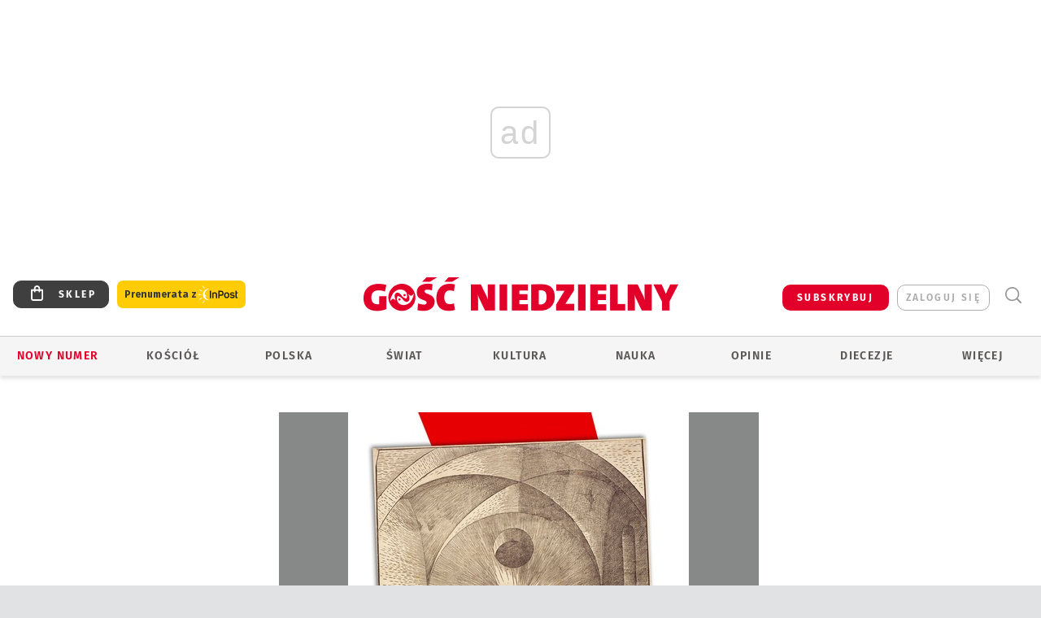

--- FILE ---
content_type: text/html; charset=utf-8
request_url: https://www.google.com/recaptcha/api2/anchor?ar=1&k=6LfKq5UUAAAAAMU4Rd1_l_MKSJAizQb5Mk_8bFA_&co=aHR0cHM6Ly93d3cuZ29zYy5wbDo0NDM.&hl=en&v=PoyoqOPhxBO7pBk68S4YbpHZ&size=invisible&anchor-ms=20000&execute-ms=30000&cb=7mof5gdv7kny
body_size: 48424
content:
<!DOCTYPE HTML><html dir="ltr" lang="en"><head><meta http-equiv="Content-Type" content="text/html; charset=UTF-8">
<meta http-equiv="X-UA-Compatible" content="IE=edge">
<title>reCAPTCHA</title>
<style type="text/css">
/* cyrillic-ext */
@font-face {
  font-family: 'Roboto';
  font-style: normal;
  font-weight: 400;
  font-stretch: 100%;
  src: url(//fonts.gstatic.com/s/roboto/v48/KFO7CnqEu92Fr1ME7kSn66aGLdTylUAMa3GUBHMdazTgWw.woff2) format('woff2');
  unicode-range: U+0460-052F, U+1C80-1C8A, U+20B4, U+2DE0-2DFF, U+A640-A69F, U+FE2E-FE2F;
}
/* cyrillic */
@font-face {
  font-family: 'Roboto';
  font-style: normal;
  font-weight: 400;
  font-stretch: 100%;
  src: url(//fonts.gstatic.com/s/roboto/v48/KFO7CnqEu92Fr1ME7kSn66aGLdTylUAMa3iUBHMdazTgWw.woff2) format('woff2');
  unicode-range: U+0301, U+0400-045F, U+0490-0491, U+04B0-04B1, U+2116;
}
/* greek-ext */
@font-face {
  font-family: 'Roboto';
  font-style: normal;
  font-weight: 400;
  font-stretch: 100%;
  src: url(//fonts.gstatic.com/s/roboto/v48/KFO7CnqEu92Fr1ME7kSn66aGLdTylUAMa3CUBHMdazTgWw.woff2) format('woff2');
  unicode-range: U+1F00-1FFF;
}
/* greek */
@font-face {
  font-family: 'Roboto';
  font-style: normal;
  font-weight: 400;
  font-stretch: 100%;
  src: url(//fonts.gstatic.com/s/roboto/v48/KFO7CnqEu92Fr1ME7kSn66aGLdTylUAMa3-UBHMdazTgWw.woff2) format('woff2');
  unicode-range: U+0370-0377, U+037A-037F, U+0384-038A, U+038C, U+038E-03A1, U+03A3-03FF;
}
/* math */
@font-face {
  font-family: 'Roboto';
  font-style: normal;
  font-weight: 400;
  font-stretch: 100%;
  src: url(//fonts.gstatic.com/s/roboto/v48/KFO7CnqEu92Fr1ME7kSn66aGLdTylUAMawCUBHMdazTgWw.woff2) format('woff2');
  unicode-range: U+0302-0303, U+0305, U+0307-0308, U+0310, U+0312, U+0315, U+031A, U+0326-0327, U+032C, U+032F-0330, U+0332-0333, U+0338, U+033A, U+0346, U+034D, U+0391-03A1, U+03A3-03A9, U+03B1-03C9, U+03D1, U+03D5-03D6, U+03F0-03F1, U+03F4-03F5, U+2016-2017, U+2034-2038, U+203C, U+2040, U+2043, U+2047, U+2050, U+2057, U+205F, U+2070-2071, U+2074-208E, U+2090-209C, U+20D0-20DC, U+20E1, U+20E5-20EF, U+2100-2112, U+2114-2115, U+2117-2121, U+2123-214F, U+2190, U+2192, U+2194-21AE, U+21B0-21E5, U+21F1-21F2, U+21F4-2211, U+2213-2214, U+2216-22FF, U+2308-230B, U+2310, U+2319, U+231C-2321, U+2336-237A, U+237C, U+2395, U+239B-23B7, U+23D0, U+23DC-23E1, U+2474-2475, U+25AF, U+25B3, U+25B7, U+25BD, U+25C1, U+25CA, U+25CC, U+25FB, U+266D-266F, U+27C0-27FF, U+2900-2AFF, U+2B0E-2B11, U+2B30-2B4C, U+2BFE, U+3030, U+FF5B, U+FF5D, U+1D400-1D7FF, U+1EE00-1EEFF;
}
/* symbols */
@font-face {
  font-family: 'Roboto';
  font-style: normal;
  font-weight: 400;
  font-stretch: 100%;
  src: url(//fonts.gstatic.com/s/roboto/v48/KFO7CnqEu92Fr1ME7kSn66aGLdTylUAMaxKUBHMdazTgWw.woff2) format('woff2');
  unicode-range: U+0001-000C, U+000E-001F, U+007F-009F, U+20DD-20E0, U+20E2-20E4, U+2150-218F, U+2190, U+2192, U+2194-2199, U+21AF, U+21E6-21F0, U+21F3, U+2218-2219, U+2299, U+22C4-22C6, U+2300-243F, U+2440-244A, U+2460-24FF, U+25A0-27BF, U+2800-28FF, U+2921-2922, U+2981, U+29BF, U+29EB, U+2B00-2BFF, U+4DC0-4DFF, U+FFF9-FFFB, U+10140-1018E, U+10190-1019C, U+101A0, U+101D0-101FD, U+102E0-102FB, U+10E60-10E7E, U+1D2C0-1D2D3, U+1D2E0-1D37F, U+1F000-1F0FF, U+1F100-1F1AD, U+1F1E6-1F1FF, U+1F30D-1F30F, U+1F315, U+1F31C, U+1F31E, U+1F320-1F32C, U+1F336, U+1F378, U+1F37D, U+1F382, U+1F393-1F39F, U+1F3A7-1F3A8, U+1F3AC-1F3AF, U+1F3C2, U+1F3C4-1F3C6, U+1F3CA-1F3CE, U+1F3D4-1F3E0, U+1F3ED, U+1F3F1-1F3F3, U+1F3F5-1F3F7, U+1F408, U+1F415, U+1F41F, U+1F426, U+1F43F, U+1F441-1F442, U+1F444, U+1F446-1F449, U+1F44C-1F44E, U+1F453, U+1F46A, U+1F47D, U+1F4A3, U+1F4B0, U+1F4B3, U+1F4B9, U+1F4BB, U+1F4BF, U+1F4C8-1F4CB, U+1F4D6, U+1F4DA, U+1F4DF, U+1F4E3-1F4E6, U+1F4EA-1F4ED, U+1F4F7, U+1F4F9-1F4FB, U+1F4FD-1F4FE, U+1F503, U+1F507-1F50B, U+1F50D, U+1F512-1F513, U+1F53E-1F54A, U+1F54F-1F5FA, U+1F610, U+1F650-1F67F, U+1F687, U+1F68D, U+1F691, U+1F694, U+1F698, U+1F6AD, U+1F6B2, U+1F6B9-1F6BA, U+1F6BC, U+1F6C6-1F6CF, U+1F6D3-1F6D7, U+1F6E0-1F6EA, U+1F6F0-1F6F3, U+1F6F7-1F6FC, U+1F700-1F7FF, U+1F800-1F80B, U+1F810-1F847, U+1F850-1F859, U+1F860-1F887, U+1F890-1F8AD, U+1F8B0-1F8BB, U+1F8C0-1F8C1, U+1F900-1F90B, U+1F93B, U+1F946, U+1F984, U+1F996, U+1F9E9, U+1FA00-1FA6F, U+1FA70-1FA7C, U+1FA80-1FA89, U+1FA8F-1FAC6, U+1FACE-1FADC, U+1FADF-1FAE9, U+1FAF0-1FAF8, U+1FB00-1FBFF;
}
/* vietnamese */
@font-face {
  font-family: 'Roboto';
  font-style: normal;
  font-weight: 400;
  font-stretch: 100%;
  src: url(//fonts.gstatic.com/s/roboto/v48/KFO7CnqEu92Fr1ME7kSn66aGLdTylUAMa3OUBHMdazTgWw.woff2) format('woff2');
  unicode-range: U+0102-0103, U+0110-0111, U+0128-0129, U+0168-0169, U+01A0-01A1, U+01AF-01B0, U+0300-0301, U+0303-0304, U+0308-0309, U+0323, U+0329, U+1EA0-1EF9, U+20AB;
}
/* latin-ext */
@font-face {
  font-family: 'Roboto';
  font-style: normal;
  font-weight: 400;
  font-stretch: 100%;
  src: url(//fonts.gstatic.com/s/roboto/v48/KFO7CnqEu92Fr1ME7kSn66aGLdTylUAMa3KUBHMdazTgWw.woff2) format('woff2');
  unicode-range: U+0100-02BA, U+02BD-02C5, U+02C7-02CC, U+02CE-02D7, U+02DD-02FF, U+0304, U+0308, U+0329, U+1D00-1DBF, U+1E00-1E9F, U+1EF2-1EFF, U+2020, U+20A0-20AB, U+20AD-20C0, U+2113, U+2C60-2C7F, U+A720-A7FF;
}
/* latin */
@font-face {
  font-family: 'Roboto';
  font-style: normal;
  font-weight: 400;
  font-stretch: 100%;
  src: url(//fonts.gstatic.com/s/roboto/v48/KFO7CnqEu92Fr1ME7kSn66aGLdTylUAMa3yUBHMdazQ.woff2) format('woff2');
  unicode-range: U+0000-00FF, U+0131, U+0152-0153, U+02BB-02BC, U+02C6, U+02DA, U+02DC, U+0304, U+0308, U+0329, U+2000-206F, U+20AC, U+2122, U+2191, U+2193, U+2212, U+2215, U+FEFF, U+FFFD;
}
/* cyrillic-ext */
@font-face {
  font-family: 'Roboto';
  font-style: normal;
  font-weight: 500;
  font-stretch: 100%;
  src: url(//fonts.gstatic.com/s/roboto/v48/KFO7CnqEu92Fr1ME7kSn66aGLdTylUAMa3GUBHMdazTgWw.woff2) format('woff2');
  unicode-range: U+0460-052F, U+1C80-1C8A, U+20B4, U+2DE0-2DFF, U+A640-A69F, U+FE2E-FE2F;
}
/* cyrillic */
@font-face {
  font-family: 'Roboto';
  font-style: normal;
  font-weight: 500;
  font-stretch: 100%;
  src: url(//fonts.gstatic.com/s/roboto/v48/KFO7CnqEu92Fr1ME7kSn66aGLdTylUAMa3iUBHMdazTgWw.woff2) format('woff2');
  unicode-range: U+0301, U+0400-045F, U+0490-0491, U+04B0-04B1, U+2116;
}
/* greek-ext */
@font-face {
  font-family: 'Roboto';
  font-style: normal;
  font-weight: 500;
  font-stretch: 100%;
  src: url(//fonts.gstatic.com/s/roboto/v48/KFO7CnqEu92Fr1ME7kSn66aGLdTylUAMa3CUBHMdazTgWw.woff2) format('woff2');
  unicode-range: U+1F00-1FFF;
}
/* greek */
@font-face {
  font-family: 'Roboto';
  font-style: normal;
  font-weight: 500;
  font-stretch: 100%;
  src: url(//fonts.gstatic.com/s/roboto/v48/KFO7CnqEu92Fr1ME7kSn66aGLdTylUAMa3-UBHMdazTgWw.woff2) format('woff2');
  unicode-range: U+0370-0377, U+037A-037F, U+0384-038A, U+038C, U+038E-03A1, U+03A3-03FF;
}
/* math */
@font-face {
  font-family: 'Roboto';
  font-style: normal;
  font-weight: 500;
  font-stretch: 100%;
  src: url(//fonts.gstatic.com/s/roboto/v48/KFO7CnqEu92Fr1ME7kSn66aGLdTylUAMawCUBHMdazTgWw.woff2) format('woff2');
  unicode-range: U+0302-0303, U+0305, U+0307-0308, U+0310, U+0312, U+0315, U+031A, U+0326-0327, U+032C, U+032F-0330, U+0332-0333, U+0338, U+033A, U+0346, U+034D, U+0391-03A1, U+03A3-03A9, U+03B1-03C9, U+03D1, U+03D5-03D6, U+03F0-03F1, U+03F4-03F5, U+2016-2017, U+2034-2038, U+203C, U+2040, U+2043, U+2047, U+2050, U+2057, U+205F, U+2070-2071, U+2074-208E, U+2090-209C, U+20D0-20DC, U+20E1, U+20E5-20EF, U+2100-2112, U+2114-2115, U+2117-2121, U+2123-214F, U+2190, U+2192, U+2194-21AE, U+21B0-21E5, U+21F1-21F2, U+21F4-2211, U+2213-2214, U+2216-22FF, U+2308-230B, U+2310, U+2319, U+231C-2321, U+2336-237A, U+237C, U+2395, U+239B-23B7, U+23D0, U+23DC-23E1, U+2474-2475, U+25AF, U+25B3, U+25B7, U+25BD, U+25C1, U+25CA, U+25CC, U+25FB, U+266D-266F, U+27C0-27FF, U+2900-2AFF, U+2B0E-2B11, U+2B30-2B4C, U+2BFE, U+3030, U+FF5B, U+FF5D, U+1D400-1D7FF, U+1EE00-1EEFF;
}
/* symbols */
@font-face {
  font-family: 'Roboto';
  font-style: normal;
  font-weight: 500;
  font-stretch: 100%;
  src: url(//fonts.gstatic.com/s/roboto/v48/KFO7CnqEu92Fr1ME7kSn66aGLdTylUAMaxKUBHMdazTgWw.woff2) format('woff2');
  unicode-range: U+0001-000C, U+000E-001F, U+007F-009F, U+20DD-20E0, U+20E2-20E4, U+2150-218F, U+2190, U+2192, U+2194-2199, U+21AF, U+21E6-21F0, U+21F3, U+2218-2219, U+2299, U+22C4-22C6, U+2300-243F, U+2440-244A, U+2460-24FF, U+25A0-27BF, U+2800-28FF, U+2921-2922, U+2981, U+29BF, U+29EB, U+2B00-2BFF, U+4DC0-4DFF, U+FFF9-FFFB, U+10140-1018E, U+10190-1019C, U+101A0, U+101D0-101FD, U+102E0-102FB, U+10E60-10E7E, U+1D2C0-1D2D3, U+1D2E0-1D37F, U+1F000-1F0FF, U+1F100-1F1AD, U+1F1E6-1F1FF, U+1F30D-1F30F, U+1F315, U+1F31C, U+1F31E, U+1F320-1F32C, U+1F336, U+1F378, U+1F37D, U+1F382, U+1F393-1F39F, U+1F3A7-1F3A8, U+1F3AC-1F3AF, U+1F3C2, U+1F3C4-1F3C6, U+1F3CA-1F3CE, U+1F3D4-1F3E0, U+1F3ED, U+1F3F1-1F3F3, U+1F3F5-1F3F7, U+1F408, U+1F415, U+1F41F, U+1F426, U+1F43F, U+1F441-1F442, U+1F444, U+1F446-1F449, U+1F44C-1F44E, U+1F453, U+1F46A, U+1F47D, U+1F4A3, U+1F4B0, U+1F4B3, U+1F4B9, U+1F4BB, U+1F4BF, U+1F4C8-1F4CB, U+1F4D6, U+1F4DA, U+1F4DF, U+1F4E3-1F4E6, U+1F4EA-1F4ED, U+1F4F7, U+1F4F9-1F4FB, U+1F4FD-1F4FE, U+1F503, U+1F507-1F50B, U+1F50D, U+1F512-1F513, U+1F53E-1F54A, U+1F54F-1F5FA, U+1F610, U+1F650-1F67F, U+1F687, U+1F68D, U+1F691, U+1F694, U+1F698, U+1F6AD, U+1F6B2, U+1F6B9-1F6BA, U+1F6BC, U+1F6C6-1F6CF, U+1F6D3-1F6D7, U+1F6E0-1F6EA, U+1F6F0-1F6F3, U+1F6F7-1F6FC, U+1F700-1F7FF, U+1F800-1F80B, U+1F810-1F847, U+1F850-1F859, U+1F860-1F887, U+1F890-1F8AD, U+1F8B0-1F8BB, U+1F8C0-1F8C1, U+1F900-1F90B, U+1F93B, U+1F946, U+1F984, U+1F996, U+1F9E9, U+1FA00-1FA6F, U+1FA70-1FA7C, U+1FA80-1FA89, U+1FA8F-1FAC6, U+1FACE-1FADC, U+1FADF-1FAE9, U+1FAF0-1FAF8, U+1FB00-1FBFF;
}
/* vietnamese */
@font-face {
  font-family: 'Roboto';
  font-style: normal;
  font-weight: 500;
  font-stretch: 100%;
  src: url(//fonts.gstatic.com/s/roboto/v48/KFO7CnqEu92Fr1ME7kSn66aGLdTylUAMa3OUBHMdazTgWw.woff2) format('woff2');
  unicode-range: U+0102-0103, U+0110-0111, U+0128-0129, U+0168-0169, U+01A0-01A1, U+01AF-01B0, U+0300-0301, U+0303-0304, U+0308-0309, U+0323, U+0329, U+1EA0-1EF9, U+20AB;
}
/* latin-ext */
@font-face {
  font-family: 'Roboto';
  font-style: normal;
  font-weight: 500;
  font-stretch: 100%;
  src: url(//fonts.gstatic.com/s/roboto/v48/KFO7CnqEu92Fr1ME7kSn66aGLdTylUAMa3KUBHMdazTgWw.woff2) format('woff2');
  unicode-range: U+0100-02BA, U+02BD-02C5, U+02C7-02CC, U+02CE-02D7, U+02DD-02FF, U+0304, U+0308, U+0329, U+1D00-1DBF, U+1E00-1E9F, U+1EF2-1EFF, U+2020, U+20A0-20AB, U+20AD-20C0, U+2113, U+2C60-2C7F, U+A720-A7FF;
}
/* latin */
@font-face {
  font-family: 'Roboto';
  font-style: normal;
  font-weight: 500;
  font-stretch: 100%;
  src: url(//fonts.gstatic.com/s/roboto/v48/KFO7CnqEu92Fr1ME7kSn66aGLdTylUAMa3yUBHMdazQ.woff2) format('woff2');
  unicode-range: U+0000-00FF, U+0131, U+0152-0153, U+02BB-02BC, U+02C6, U+02DA, U+02DC, U+0304, U+0308, U+0329, U+2000-206F, U+20AC, U+2122, U+2191, U+2193, U+2212, U+2215, U+FEFF, U+FFFD;
}
/* cyrillic-ext */
@font-face {
  font-family: 'Roboto';
  font-style: normal;
  font-weight: 900;
  font-stretch: 100%;
  src: url(//fonts.gstatic.com/s/roboto/v48/KFO7CnqEu92Fr1ME7kSn66aGLdTylUAMa3GUBHMdazTgWw.woff2) format('woff2');
  unicode-range: U+0460-052F, U+1C80-1C8A, U+20B4, U+2DE0-2DFF, U+A640-A69F, U+FE2E-FE2F;
}
/* cyrillic */
@font-face {
  font-family: 'Roboto';
  font-style: normal;
  font-weight: 900;
  font-stretch: 100%;
  src: url(//fonts.gstatic.com/s/roboto/v48/KFO7CnqEu92Fr1ME7kSn66aGLdTylUAMa3iUBHMdazTgWw.woff2) format('woff2');
  unicode-range: U+0301, U+0400-045F, U+0490-0491, U+04B0-04B1, U+2116;
}
/* greek-ext */
@font-face {
  font-family: 'Roboto';
  font-style: normal;
  font-weight: 900;
  font-stretch: 100%;
  src: url(//fonts.gstatic.com/s/roboto/v48/KFO7CnqEu92Fr1ME7kSn66aGLdTylUAMa3CUBHMdazTgWw.woff2) format('woff2');
  unicode-range: U+1F00-1FFF;
}
/* greek */
@font-face {
  font-family: 'Roboto';
  font-style: normal;
  font-weight: 900;
  font-stretch: 100%;
  src: url(//fonts.gstatic.com/s/roboto/v48/KFO7CnqEu92Fr1ME7kSn66aGLdTylUAMa3-UBHMdazTgWw.woff2) format('woff2');
  unicode-range: U+0370-0377, U+037A-037F, U+0384-038A, U+038C, U+038E-03A1, U+03A3-03FF;
}
/* math */
@font-face {
  font-family: 'Roboto';
  font-style: normal;
  font-weight: 900;
  font-stretch: 100%;
  src: url(//fonts.gstatic.com/s/roboto/v48/KFO7CnqEu92Fr1ME7kSn66aGLdTylUAMawCUBHMdazTgWw.woff2) format('woff2');
  unicode-range: U+0302-0303, U+0305, U+0307-0308, U+0310, U+0312, U+0315, U+031A, U+0326-0327, U+032C, U+032F-0330, U+0332-0333, U+0338, U+033A, U+0346, U+034D, U+0391-03A1, U+03A3-03A9, U+03B1-03C9, U+03D1, U+03D5-03D6, U+03F0-03F1, U+03F4-03F5, U+2016-2017, U+2034-2038, U+203C, U+2040, U+2043, U+2047, U+2050, U+2057, U+205F, U+2070-2071, U+2074-208E, U+2090-209C, U+20D0-20DC, U+20E1, U+20E5-20EF, U+2100-2112, U+2114-2115, U+2117-2121, U+2123-214F, U+2190, U+2192, U+2194-21AE, U+21B0-21E5, U+21F1-21F2, U+21F4-2211, U+2213-2214, U+2216-22FF, U+2308-230B, U+2310, U+2319, U+231C-2321, U+2336-237A, U+237C, U+2395, U+239B-23B7, U+23D0, U+23DC-23E1, U+2474-2475, U+25AF, U+25B3, U+25B7, U+25BD, U+25C1, U+25CA, U+25CC, U+25FB, U+266D-266F, U+27C0-27FF, U+2900-2AFF, U+2B0E-2B11, U+2B30-2B4C, U+2BFE, U+3030, U+FF5B, U+FF5D, U+1D400-1D7FF, U+1EE00-1EEFF;
}
/* symbols */
@font-face {
  font-family: 'Roboto';
  font-style: normal;
  font-weight: 900;
  font-stretch: 100%;
  src: url(//fonts.gstatic.com/s/roboto/v48/KFO7CnqEu92Fr1ME7kSn66aGLdTylUAMaxKUBHMdazTgWw.woff2) format('woff2');
  unicode-range: U+0001-000C, U+000E-001F, U+007F-009F, U+20DD-20E0, U+20E2-20E4, U+2150-218F, U+2190, U+2192, U+2194-2199, U+21AF, U+21E6-21F0, U+21F3, U+2218-2219, U+2299, U+22C4-22C6, U+2300-243F, U+2440-244A, U+2460-24FF, U+25A0-27BF, U+2800-28FF, U+2921-2922, U+2981, U+29BF, U+29EB, U+2B00-2BFF, U+4DC0-4DFF, U+FFF9-FFFB, U+10140-1018E, U+10190-1019C, U+101A0, U+101D0-101FD, U+102E0-102FB, U+10E60-10E7E, U+1D2C0-1D2D3, U+1D2E0-1D37F, U+1F000-1F0FF, U+1F100-1F1AD, U+1F1E6-1F1FF, U+1F30D-1F30F, U+1F315, U+1F31C, U+1F31E, U+1F320-1F32C, U+1F336, U+1F378, U+1F37D, U+1F382, U+1F393-1F39F, U+1F3A7-1F3A8, U+1F3AC-1F3AF, U+1F3C2, U+1F3C4-1F3C6, U+1F3CA-1F3CE, U+1F3D4-1F3E0, U+1F3ED, U+1F3F1-1F3F3, U+1F3F5-1F3F7, U+1F408, U+1F415, U+1F41F, U+1F426, U+1F43F, U+1F441-1F442, U+1F444, U+1F446-1F449, U+1F44C-1F44E, U+1F453, U+1F46A, U+1F47D, U+1F4A3, U+1F4B0, U+1F4B3, U+1F4B9, U+1F4BB, U+1F4BF, U+1F4C8-1F4CB, U+1F4D6, U+1F4DA, U+1F4DF, U+1F4E3-1F4E6, U+1F4EA-1F4ED, U+1F4F7, U+1F4F9-1F4FB, U+1F4FD-1F4FE, U+1F503, U+1F507-1F50B, U+1F50D, U+1F512-1F513, U+1F53E-1F54A, U+1F54F-1F5FA, U+1F610, U+1F650-1F67F, U+1F687, U+1F68D, U+1F691, U+1F694, U+1F698, U+1F6AD, U+1F6B2, U+1F6B9-1F6BA, U+1F6BC, U+1F6C6-1F6CF, U+1F6D3-1F6D7, U+1F6E0-1F6EA, U+1F6F0-1F6F3, U+1F6F7-1F6FC, U+1F700-1F7FF, U+1F800-1F80B, U+1F810-1F847, U+1F850-1F859, U+1F860-1F887, U+1F890-1F8AD, U+1F8B0-1F8BB, U+1F8C0-1F8C1, U+1F900-1F90B, U+1F93B, U+1F946, U+1F984, U+1F996, U+1F9E9, U+1FA00-1FA6F, U+1FA70-1FA7C, U+1FA80-1FA89, U+1FA8F-1FAC6, U+1FACE-1FADC, U+1FADF-1FAE9, U+1FAF0-1FAF8, U+1FB00-1FBFF;
}
/* vietnamese */
@font-face {
  font-family: 'Roboto';
  font-style: normal;
  font-weight: 900;
  font-stretch: 100%;
  src: url(//fonts.gstatic.com/s/roboto/v48/KFO7CnqEu92Fr1ME7kSn66aGLdTylUAMa3OUBHMdazTgWw.woff2) format('woff2');
  unicode-range: U+0102-0103, U+0110-0111, U+0128-0129, U+0168-0169, U+01A0-01A1, U+01AF-01B0, U+0300-0301, U+0303-0304, U+0308-0309, U+0323, U+0329, U+1EA0-1EF9, U+20AB;
}
/* latin-ext */
@font-face {
  font-family: 'Roboto';
  font-style: normal;
  font-weight: 900;
  font-stretch: 100%;
  src: url(//fonts.gstatic.com/s/roboto/v48/KFO7CnqEu92Fr1ME7kSn66aGLdTylUAMa3KUBHMdazTgWw.woff2) format('woff2');
  unicode-range: U+0100-02BA, U+02BD-02C5, U+02C7-02CC, U+02CE-02D7, U+02DD-02FF, U+0304, U+0308, U+0329, U+1D00-1DBF, U+1E00-1E9F, U+1EF2-1EFF, U+2020, U+20A0-20AB, U+20AD-20C0, U+2113, U+2C60-2C7F, U+A720-A7FF;
}
/* latin */
@font-face {
  font-family: 'Roboto';
  font-style: normal;
  font-weight: 900;
  font-stretch: 100%;
  src: url(//fonts.gstatic.com/s/roboto/v48/KFO7CnqEu92Fr1ME7kSn66aGLdTylUAMa3yUBHMdazQ.woff2) format('woff2');
  unicode-range: U+0000-00FF, U+0131, U+0152-0153, U+02BB-02BC, U+02C6, U+02DA, U+02DC, U+0304, U+0308, U+0329, U+2000-206F, U+20AC, U+2122, U+2191, U+2193, U+2212, U+2215, U+FEFF, U+FFFD;
}

</style>
<link rel="stylesheet" type="text/css" href="https://www.gstatic.com/recaptcha/releases/PoyoqOPhxBO7pBk68S4YbpHZ/styles__ltr.css">
<script nonce="Z5uNOYXIp7cMecaW0IcH6Q" type="text/javascript">window['__recaptcha_api'] = 'https://www.google.com/recaptcha/api2/';</script>
<script type="text/javascript" src="https://www.gstatic.com/recaptcha/releases/PoyoqOPhxBO7pBk68S4YbpHZ/recaptcha__en.js" nonce="Z5uNOYXIp7cMecaW0IcH6Q">
      
    </script></head>
<body><div id="rc-anchor-alert" class="rc-anchor-alert"></div>
<input type="hidden" id="recaptcha-token" value="[base64]">
<script type="text/javascript" nonce="Z5uNOYXIp7cMecaW0IcH6Q">
      recaptcha.anchor.Main.init("[\x22ainput\x22,[\x22bgdata\x22,\x22\x22,\[base64]/[base64]/UltIKytdPWE6KGE8MjA0OD9SW0grK109YT4+NnwxOTI6KChhJjY0NTEyKT09NTUyOTYmJnErMTxoLmxlbmd0aCYmKGguY2hhckNvZGVBdChxKzEpJjY0NTEyKT09NTYzMjA/[base64]/MjU1OlI/[base64]/[base64]/[base64]/[base64]/[base64]/[base64]/[base64]/[base64]/[base64]/[base64]\x22,\[base64]\x22,\x22KMOxPUDDiyFSw4NcwrzDusKPU1rCnHByIMOBwqDDvMOLXcO+w5rCpknDoy8vT8KEXgttU8Ktc8Kkwp4hw4EzwpPCrcKNw6LClH0iw5zCklpLVMOowpU4E8KsGHozTsOCw7TDl8Okw5zCuWLCkMKNwofDp1DDrVPDsBHDs8KOPEXDhQjCjwHDlzd/wr18wo92wrDDqBcHwqjCm0FPw7vDiy7Ck0fCpCDDpMKSw441w7jDosKxBAzCrlHDnwdKL0LDuMORwojCrsOgF8Kkw6cnwpbDvS43w5HChHlDbMKCw63CmMKqIsKawoI+wqbDqsO/SMK+wrPCvD/CvMO7IXZ9MRV9w6PCqwXCgsKQwpRow43CgsKxwqPCt8K7w6E1KisEwowGwp5zGAoyUcKyI1vCnQlZbsOdwrgZw6ZvwpvCtzzCisKiMHjDtcKTwrBCw480DsOMwo3CoXZ+IcKMwqJJbGfCpAVmw5/DtwzDtMKbCcKGMMKaF8OPw5Iiwo3Ci8O+OMOewrbCiMOXWlgdwoYowoXDl8OBRcO8wqV5wpXDpsKewqUsfXXCjMKEW8OYCsO+YElDw7VFZW01wrzDo8K7wqhqfMK4DMOfEMK1wrDDh2TCiTJ1w6bDqsO8w5vDsTvCjmUpw5UmYEzCtyN/RsOdw5hsw5/Dh8KeWRgCCMOHC8OywprDusKuw5fCocOQEz7DkMO8fsKXw6TDlwLCuMKhImBKwo83wojDucKsw5EvE8K8YUfDlMK1w7vCuUXDjMOAZ8ORwqB4KQUiPABoOzFZwqbDmMK5T0pmw5nDiy4Owr9+VsKhw4nCgMKew4XCjXwCcgY1aj9qPHRYw5HDtj4ENMKbw4EFw4/DnglwaMO+F8KbeMKbwrHCgMOkY39UXy3Dh2kYDMONC0LClz4XwonDk8OFRMKGw73DsWXCtcK3wrdCwqdxVcKCw4PDk8Obw6Bqw7rDo8KRwp7DtxfCtAPCj3HCj8Kpw5bDiRfCusONwpvDnsKkNFoWw5t4w6BPVsOkdwLDt8KKZCXDl8OpN2DCvTLDuMK/[base64]/ChMKgwq0cWcOcKsKbwqUJNMKbYMO2wq3DuSMGwoEQQhbChMKlT8OsP8OcwoZYw7nCg8OVFThrUcKjB8KeUMKfKiNUEMKRw4TCqSvDhMOawqVzKcK3EF83esOXw4/[base64]/[base64]/wqheHMKTXVDCkcOEw5zDqz5XDMOVw7hSwp7Ctzkzw5DDucKLw4HDmcOtw605w4bCgMOAwocxIjd0H1AIbw7CtiRHA04DfjU9wrkyw4dkLsOHw5kqPT7DpMOYOsKwwrQ+w5AOw7/CuMKwZDRoNWbDjUciwpPCjgQ5w63ChsOiYMOudwPCrcOfPgDDvmYydxzDiMKcwqsqZcO1wqYEw6JswpJ0w4LDpsKUX8OXwrMOw68qQ8OYH8KMw7/DgMKUD2Zfw5XCh3QiQUx6RsK/byZswrjDo17ClAJgTcOQX8KzdB3CtUvDjMOFw6fDk8O7w6wOOkLCsjdkwoUgeBQTCsKAShlLWXjCughKSWdZSFNDVmQVGS/[base64]/DgMK1w7/CtsK3OX7CpcOvwrXCs0fDswHDkCswdRvDqMOlwqIkXcKZw5JWF8ONbMOxw4ESZlbCrTLCv1DDj0nDtcOVKRjDtDwDw4nDmCrCjcOfL2Bjw73CmMOdw44Mw4NWJlhbcxdxAcKNw48cw7ELw5rDpXJaw64Bw6ZCw5wpwo/[base64]/[base64]/DucKnJ0lZasOdw7fCm1HCu8KBw5HClgnCjRQow7vDs8K4Z8Kqw7TChcKgw5fCsRjDlkgWYsOESGHDlXnDukceQsKzNDUPw5d2EHF/e8OAwq3CmcKLccOww7vCpVxewowOwqPChjvDmMOowq9ywoHDiTjDrT7Ci15cK8K9A0TCvlPDtC3Cu8OkwrgWw6LCmsKVEAjDhgBow7FpfsKdTmjDpjgnR3LDsMKWRBZ8woprw58mw7ZSwrtQbMO1EsKdw4ZAwqh7C8OyecOlwqdIw7fCpl4Ew55Qwp3Dg8Olw4/[base64]/ZHbCi8K0AzIWw448GmXCvsOBw7RrccKSwrPDiGMUwpNow6HCg0zDsT5kw4PDmwYCK25UK2FAX8K1wq4swp4fdsOwwqACw5hEWi3Cj8Khw5Zpw41+AcObw4nDgzAhwqTDunHDrgNTfkMWw6ESaMO/AsKew7kOw7Ytd8K+w6nCtzLCqxvCksOfwprCk8OmbgTDozDCiztwwqAGw5cePBJ0w7PDvMKtPSxTZMOewrdoaU57wpxvEGrCrHZtB8O/wrM+wpNjC8Oaa8KtaBUcw5bCvToKECcLAcOMw4FHLMKIw7TDoAI8wp/CsMKsw5hvw6tyworCu8K7wp7ClsOdPUTDgMK8w5dqwrxpwqhQwokAUMKZL8OCw7ARwos+IBnDhE/CosK+VcOYMUwNwohIPcKafDHCjAohfsOeNsKtUMKvYcOPw4LDr8OOw5/Cj8KmEsO+cMOEwpDCrlo4wr3DuDnDtsKFdErCgXEeOMO4BMO3wofCuBs1Z8K1MMOiwppQesOtXgMxdz/CiBglwrPDj8KEw4pOwqoRY1pLVgXCixPDocOgwrR7aHZtw6vDrR/Dj3Z4RzMUbcOJwptgHTFXW8Oiw4PDtMKEcMKiw7knLgEaJ8OLw5cTIsKEw7DDjMOyBsOKLzZdwq/DiGnDkcOTIiHCp8OUdmwzw4rDk2XDrhjDjiAfwpVSw50dw7dnw6fCvF/ClnDDlx4DwqZjw65awpLDhsOOwr/CtcOGMm/DmcOxQQwhw696wplnwq5Zw40SZE15wpLCkcOPw4/[base64]/[base64]/DhgZLGUMAL8KtwrPDtsKcSFnDuMKhM8O/SsOawpzDoUt0TRgDwqLDo8KHw5Jxw5DDlBPCqAjDpwUEwp/CtmDDugXChkZaw6YVIihZwq7Dnz7CmsOsw4fCszHDiMOPLMK2HcK8w6g/[base64]/DtwLDp25SLyh4w5rDksOVOR4twoTDp8KmwpPCjsOsGhnCvcKzV2XCixTDgAHDn8K9w5fCsCZnwpI+Uh1QGsKZOnPDjlo/fW3DgsKNw5HDvcKyYjDDr8OZw492HsKnw7zDt8OKw7rCtsKRWsKnwpkQw4M8wrrDkMKKwpnDosKxwoPDs8KLwrPCtVlkSz7Dn8OSYMKPPkt1wqIgwrjCkMKtw4fClDTClMK6w57Dkg1RdlUHNQjCjE/CnsO4wodMwq0CAcK5wpjCncO4w6sew7kOw4QZw7FYwqJtVsONXcK1UMOJF8KYwoQXOMOwDcOdwp3Cl3HDj8OPEC3CnMO+w7U6wo0kYBRZFzXCm3xvw5jDusO8QW5ywqvCoHHCrRI9aMOWRB5tPwhaLcO3fXdkZ8OQF8OTRh/Cn8OTaUzDmcKxwpNYVkvCvcO+wpfDn1TDiVrDt3B2w5PCuMKrCsOqVcK5Y23Dq8ORRsOjwqHCgxjCiQBCw7jCksK+w57Di0/Cg1rDqMOaT8OBAhNeasKhwpDDlcODwpAzw4vCvMKhcMOkwq12wqhCLBLDscK6wosMVXYwwq96HEXCrTjCgVrCkikMwqcjC8KlwrDDnx9Gwr02JEbDsyjCt8KeH0NTwq4OVsKBwr0tHsKxw7UNBXnDrk/DvjxewqrDusKMw7ksw5VdcAfDlMOzw5vDtVwMwovCuBnDs8OWe3dCw5VZLMOuw5dgDMOxWMK2VMKDwo7CvsKBwpUsJ8Kow58gFQfCv3kUAlnDlCtkPMKJMcOsGBNow45dwrDCs8OZf8Knwo/[base64]/wogww5/DpWDDocO7QMKmAcOtSQfDlcKDwoJ/OjDDpUhsw6Fww6zDhSwHw4JhHENuVB7CjxAVWMKvEMK9wrV/ScOZw5fCpsOqwrwaLA7CicKyw5rDqsK3QcKGAyVIC0Anwocsw78Xw4Vyw6zCvxHCvsK7w6Atw7xUG8OUKSHCrTlewpbCv8O4wrvCowXCsXUceMKdRMKiBcK5b8KQPk3DhCtSPh0cUErDthd0wqLCkMK7Q8Kcw7gsWcOAbMKJPMKCTQlPUgpKNi/CsU0MwqNxw67DpV1SU8O8w5DDncOtIsKswpZtOlcFGcOvwpTChjbDgTfClsOGPVQLwooZwoB1XcOpb3TCqsOVw7DCkQfCkmhcw5PDsGnDhXnCnzZpwp/DisO/[base64]/[base64]/K8KwVMKKQmpNw6Fhw6tOw4cZExsEZ1bCkCvClcOJIS0Ew7HCosOgwqjCkS1Uw4kswr/DrwrDmmIAwpzCksOuCcOhZcKgw5pxV8K4wpASwrXCo8KpaAE8esOtNcKdw4PDk2UFw5Uxw6vCiG7DnXJOVcKrw54CwoE1XGXDhsOhdmbDlmVeSMKpEGDDiFfCmVvDtSBiNMOfKMKGw5PDksKqw43DrMKAaMKZw6PCsEnDi2vDpxN6wpRLw6VPwrRWCMKkw4/DmsOPIsK7wovCoXPDlcKkf8KYwrXCusO+woPCpsKgwrQNwrAbw559Xw/CkhTChi4FTcKoQcKGYsO/w6zDmxlpw5VXeUvCnBsPwpU/DgHDo8KFwqvDj8KlwrjDsyV4w6HCscOvB8KQw5BGw4k2NsKgw5B6OcKowqLDrFrCjMOKw6DCnBY/IcKQwpttMDbDncKjH0LDgsOVEVtqQQXDi1XCqkRBw5I+XcKgecO6w7/Ck8KMAXbDusOBw5DDsMK8w4Muw4labMKmwovCm8Kaw5/DvUvCvMKjIgN1bEXDu8OiwqAAHycKwoXDlUR8X8KswrA1esKHH0LCrx/CmUTDlmQ+MhrDncODwoVKB8OcEx3CocKkFVJQwo3DiMKFwq7DhUHDoH5Ow50GeMKkIMOqCREowq3ClQbDvsO3IG7Dkk4Xw7bDpMKCwohVPcOqLkbCjMKCRnTCtmZrXcOoNcKiwpfCncK/OcKFPMOlHXslwqDCuMOJwpbDv8KtfBbDjsOiwo9XN8Krw6vDjcKzw5tRDFHCjcKTBAUHVhHDjMOHwo3CuMKMfxU0fsOARsO7wqcyw54sVFPCsMO1wqMvwoDDi2zDtHrDuMKuTcK2UgI+GcO+wrl6wq/[base64]/Cn0ckw7caQ8O9enPCnQDCqi7CvHxvKsKLHMKGWcOQIsOqS8Oew4YMOEVTOj7ChcONZi7DpcKFw5jDozPDmcOnw6BNQQLCsWXCp3Ajwqo0WMKie8OYwodjaWAXZsOmwplQf8K7T0XCnD/DggcONx0GYsKCwot2V8Kzwpt5w6hgwr/CpQ5SwohOBQTCkMKyLcKNPDHCoiJDIBXDhjLCvMK/DMOtOmUMZXrDk8OdwqHDlzjCoWE5wovCrQHCrcOOw5jDn8KHS8Ovw7zDuMO5SiYHYsK1wpjCpB5Xw4/[base64]/ChsKQw7/[base64]/CosKfCcOvUcKGPGTCrcK3Q8OFcFtHw4FNwr7DjsOResOiYsOCwoLCghjChFAmw5XDnRbDrChkwpLChVQPw7hNTWAcw4saw6VXM1rDmg3CiMKGw6LCp0fClcKqLcOzC0JpN8K9PsOZwqDCsUfChcO0GsO4NHjCs8KZwoXDiMKZPw/[base64]/CnsKAenMyw5vDk8KOw5LDlcOlwofDtE/DrhjClXnDnEDDncKcYWjCnVUzN8Kyw5Bsw63CmVrDjsOHOWPDmHDDqcOvUsOeO8KdwojDi1o8w6MVwpAaEMKkwr99wovDlXrDrcKOF2/ClgcJZsOICWnDgg0OIUBGdsK8wrDCrsOUw5p/MHvCpcKoTjQUw7MfGEnDgX7CksKwQcK5SsOeQsK5w7zCpATDrkjCl8Klw418w7xqEcKGwqDCjiHDjFvDuVbCuBXDsjHCkmbCgSEJfnfDvycLQDxmG8O3TA7DncOwwpnDrMKDwp5Pw4ILw4/DskPCpFNodsKrHAwsWCrCpMOYATrDjMOWwrnDoh9VD0TCksOzwptjdMOBwrw8wqYKCsOkajALC8Oaw7lFSWR+wpUeaMOFwocBwqFeA8OdRhTDt8OHw4U5w6PCtMOSGMKLwqtXT8KJekXDpVzCq0TDlEh8wpEOBwcNMA/DvF8ba8Oow4Nawp7Cg8KBwr3CiXVGD8O3GcOJYVREF8OVw7w+woDCuRJrwqA7wo5EwoDClkNWOyVHHcKVw4LDpjrCpsK/wqnCgyHDtEXDr20nwpvCnRNgwrvDhBsGdMOyAmsTN8KvXcKBCjrDt8KQEMOVwqfDtcK6Jh1Jw7UPdRRzw7low6vCrsOQw4HDrjPDpMK6w4d9YcO5HG7CrMOHLXlSwp7Cs3vCvMOzA8KYR31cIiTDtMOtw47DnWbClQ/Du8Omwp45BsOtwrLCuhTCjwsLw4NJEMKdwqHCm8Klw5bCoMO5OA3DocOKNj/[base64]/Qh7DhsOUYcK9wqjDjcKNL8KadcONM2TDssKzw5PCrCZ0wpDDhcKYGcOgwoobKMO1w5vCug1WHwIVwrITcn/DvXdvw6HDisKMwrIww4HDuMOswpPCusKyEGzClkPCgAPDmcKIw5FuTMOLe8KLwqlXPTHCokPDkmYqwpBgADTCtcKgw5vDkzIQAGdhwpFdw6RSwpdgNhfDuV/Dt3txwrI+w4klw5BZw7TDlWnDusKCwqbDs8KmWC0cw4/DsCXDmcKowo3CmhbCoGsoe0Bsw5rDtEHDoRgLN8OqLcKsw5gWL8KWw5HDq8KtZcOhFn9WDC0zYsK/acKXwo97GEDCvcOswrgtCiQpw4EiSAXCj2PCiG41w5DDusKFHC3CkDshQMOPBMOQw5nDjDobw5pFw6XCoBtqKMOUwo/Cn8O5wrrDjMKcwrdUEsK/w5wbwoHCmQZIBEU/OsORwqfDkMORw5jCucKQblk4UW8fMMKhwp1pw7h0wr/CpsOOw5fCqkxuw6VqwpzDqcKew4rClcKZehMkwqpOFAdhwr7DuwF9wppWwo/DrMKKwr1HYHA2bcOCwrF7wpklaDJRY8O/w7EUZ1g+eDPCr0fDpT0ow5zCrH3Do8OxB2Y0bMKvwobDgCDCviF+OB/Ci8OCwq8MwrF6BMKgwp/DtMKCwq3CocOsw6/CpcKFAsKPwpHCvQHCqMKPw7krU8KvAkMuw7/CjMO3w67DmTHDnHgNwqbDnHJGw7Niw6nDgMOTahLCtsO9w7Bsw4PCm0cPcT7CtEvCqsKmw4/CosOmDcK4w7U2P8O7w6LCicOQXxbDhlXCqUd8wq7DsAzCkcKaAglhJnzCj8OYTcOifRvCvz3Cp8OswrgMwqTCqhbDq2hsw6fDq2nCoT3Dj8O2U8KpwqLDt3UwHkTDqmo7A8OpbMOgS0VsIV7DoGs/P0fDnCEAw6pQwqjCqMO2ccOWwp7ChsOuwqLCsH1sA8KiXnPCkx5gw5DCq8KBLXsvVcOawp09w4V1DDfDsMOuWsKzSx3CkVLCocKKw7xSOWt6DXhEw6JzwrlewqTDhcKjw6PCmgjCsAcNa8KOw4AvchDCvsOOwqpgLgYYwpUmScKObiDCjgI6w7/Dtw7CvmcbeW8PRwXDqwdzwpzDt8OsBDR+NsKGw7pOSsKww5vDllILF2EAc8OlR8KAwqzDrsKSwqI3w7PDhSjDpsKkwpU/w4tJw6weWFfDtl4qw5jCsGjCmMKTeMKiwqMbwpfCpcOZTMO/fcKGwqM9eWzCpDAuPcOvcMKEGMKnwrRTMjLCm8K/fsKjw7/DkcOjwrsVdRFZw4/[base64]/DjDrDmsKAbsOaVDbDscOsbQLCmcKAecO/UBrCskjDrl/DnTU9L8KgwqNYwrvCg8K7woHDn13CgXJ4Cz9SNEtjUcK2Lzt+w4jDk8KmAXwQHMO4cStkw6/[base64]/[base64]/DkFpNMsKKYREuw43Dv8KMw65FwrB0MsKjWWPDuTHCvMKSw5pVRFPDlMOIwpM/TMOVw5TDsMK8TsKQw5fCpggtwqTDhElgKsOZwpfChsOcNMKUK8KNw4MtYMOHw7BCeMOuwp/Dmz7CucKud1nChsKbdcOSEcOXw7rDksOIdiLDi8OpwrTCscOFfsKSwonDpcOkw7lbwpQbJwUUw4lsFUF0ciPDnHPDrMOMBcONYMOcwo83WcOMPMKrw64rwovCk8K+w4TDjw3DpsOnUMKPXzFLby7Dv8OPLsOrw4HDksKWwqonw6/CvT5qAGrCuXIcSXheJ1kzw5sVM8O5wrlGDjrCjjPDicOtw49Wwps3MMOUM1PDoFQnYMKMIy5iw4TDtMOsU8KFBH18w58vO0vChsKQejzCiWkRwr7CrcOcw6I0w6LCm8KCD8OSRmXDjU/CusOLw7PCv0QdwpHDl8OMwrnDrTYjwqBlw7ksb8K9P8KgwrbDrWlKw7cKwrnDsQsSwofDkMKvXhXDucOLD8OSWBMyG33CqAdcwr/DocOCXMO4wrbCqMOtVRsGw5oewp9JcsKmMcKAQmkPIcO/DWJvwoBQFMOew7HDjmIWWcKmXMOlEMKfw6xDwo4+woXDosOzw5/CuBIBWzfCh8K2w4cww6QuHS/DgR3DocKKVAfDpMKBwo7CocK4w7jDkhASbWotw5Z/wpDDhsK/woEPTcKaw5PDuQF2wrPCpFvDrRjDrsKmw5cNwrEnfnFAwqhsAsKawqEtbVHDsRTDokRUw4tdwqc6F1fDpT/[base64]/DvMO1wpvCmTvCnMOiYzc9wqh9UzvDhlsDw6kjFcKGwqI/[base64]/Dqn8EFcKUHsOgwqDCqsKmw5nCrsO6w4zDrcKKSsOiYTNvAsOjNE/DlMObwqodZjIiIXXDhMKFw5zDkytzw4tDw7UHbxrCiMKyw6PChsKIwrkfNsKfw7TDr1XDt8KxNz4SwpbDiFwbBcOVw4YMw7MWTMKfQi1WHkEjw4Q+wo3CriZWw4nCvcKiU2nDuMO4wobDnMO+wqDDp8KXwphiwoMDw7rDpXJHw7HDhVdAw4XDusK/wrZNwp7CkgIFwpbCk23CuMKCwogHw6YOQMO5KTZiwpDDqz/Co3jCtWXColvCj8KaBmF0wpEAw7vCtxPCu8O2w7Uww49wMMK8w47Cj8KQw7nDuCd0woTDrMOTKwEZwojDqiZLShBxw5vCsmQ+OFPCvSzCtmzChcOFwonDhXbDr3jDi8K/AVlcwpnDmsKXw4/DssO5CsK3woMcZgTDhxUawofDk1ECEcKzQMK5Wx/[base64]/DvStGKAzCiDMPw7xqw7I/wr/CpCrDkDnDu8K/EMOswrBuwqDDq8K4w5PDuX9Fb8KqOMKiw77CvsOgJwA1BljCj1IdwpPDoUUIw7/CpG/[base64]/[base64]/w7YQYMKqbBNRwr/Cn8OQwqfDgsOOwr/Cri7ChnXDgcKWwpp8wrnDjMK4RsK0w5txbcKAw6nCnh45HcK7woUJw7Qnwr/DlsK6wplMPsKNdcKywqPDuSvDiWnDuFxQaDhmN2nCmsOWPMO0ByBsbknDlAFUIgYRw4EXfVHDqAg2DjbCrH9Lwo8twrdQP8KSecOfwoPDu8O8ccK/w7EkFyscR8KawrjDtcOnwrVNw5UBwojDr8K1GcOVwpkDe8O8wqIYwq7DvsOSw5UcAcKbKcO1KMONw7Rkw540w7law6zCtQsUw4zCoMKfw4FYKMKNKCbCqcKTcSbCjV3CjcOVwp7DsDB1w6jCm8OdaMObSMOhwqZwbnx/w4/DvMO7w4Ynb2/DrsKOwojCl0g/w7vDtcOfTFDDrsOzTSnCucO7HxTClg43wpbCsiLDh0lww4dFaMKpARJ/w5/CrsKTw5fDncKXw6vDskVPMMKfwozClsKyM2xQwoXDqkZjw4LDgEZsw5bCgcOcJEbDkmTCs8K2O2Ffw47CscOLw5otwozCjMOwwo9Yw4/CvcKxBFJfUiJRCcKIw63Dj0ttw6NLPwjDr8OtTsO/FcOlfSxnwr/DuVleworCoxjDgcOMw5MdTMOvwrh5T8K0QcOKw5oFw6LDksKLHjnCjsKFw73Du8O3wprCm8KgcRMbw7AidWnDmsOmwrrDosODwpDCmMKywqvCiyzDiGRGwqjDnMKIQQ5EXCXDliNPwqXDg8KEwqPDpCzCjcKtw4Ayw5bCiMKFwoNPWsO/w5vClSTDo2vDg0JcWC7ChVUsWRguwp5BU8OmBzoXSFbDtMOnw6Quw71Kw4jCvlvDgDbDv8KhwqHCssK5wq0UD8OwTMOsJVQlL8K2w7/CvT9jG2/DvsKrdF7Cr8Kxwo8vw73CqRHDkHXCvEzDiFzCm8OST8K/U8OMF8ORBcKsHmg/w41Uw5BbbcOVDsO/LSMnwovCi8Kcw7rDvRM3w7QEw5DCoMOswpctR8OWw77CoGXCvUzCg8KCw5FKEcKCwoguwqvDhMKKwrHDuRHCoBJaDsKFwrQmTsKeTMOyew9jG1Bbw6nCtsKxR1prZsOxwp4fw7Y0w6Q+Ax1laTIIA8Kua8OawpTDkcKfwr/[base64]/CtBnDgHHDqMOPwrXCpTvCmgPCoMOJJcK7PsKYwoDDt8OlJsKyRcOQw53CvjbCj1jCvW8Ww4TCj8OALQ4fwobCngYiw4cowrZcwo0tUlNuwpVXw5hXc3lRUXnCn3LDicOCZmRKwqUBHRLCsmsaQcKlF8Ojw5HCqDPCtsKTwqLCnMOlSsOoQjDCoSV+w6/DqFXDpcO8w6sRwo3Dt8KfZATDlzotwpPDsw5nZDvDgMOPwqsmw5nDsDRBIMKZw4sswpvDqMKhw7nDl28Nw6/Cg8KawrlpwpQAAsODw7HCgcO5N8OxUMOvwqjDvMKywq5pw4rCvcKvw6leQ8KlT8OfI8Kdw4zCrUDDhMOfCxrDknfClkgKwo7CvMKxCcOlwqlswoASEmgRw5Q5JMKAw4I5Y3Btwr02wrnCiWzDicKJCEwjw5vCpRosPsOiwo/[base64]/[base64]/DmEjDuH3ClsObPhLCmALDscOEwo7Dt1bCuMOzwqs+M2gBwoZ8w5kUwqDCg8KYSMKXJcKGLz/[base64]/B3IDQsKHwrXDisKGA8OLBMOswqg/KcOyw7DDvsK3SDhzw47CogFFdCtSw47Cs8OsEMOHWRfCjFVEwqRqElHCg8Oew7tLdxxGCsOkwrYtfcKXDsKkwoV0w7RBZTXColtYwo7CicKdKnwPw78/wqIaZcKhwqPCi3fDksOIasOlwoDDtRp1LjzClMODwpzCnELDnUE5w5FuG2HCh8OAwogMTsOxLMKhLVpMw6/DgnE7w5lzd1/[base64]/DsK/wrvCtQJ8w7DDimHCqx/CvsOow5TDicOMwrA4w6E4MgwYwr97ehpCwo/[base64]/CqXpnw7PCs8OSwpIxUMKQworDrcKfScOtwrTDmcKAwrbCqXDClnlKW3DDgMO5AGtZw6PDkMKfwpRvw57DuMO2w7bCoWhGfWUwwplnwp7Cj0R7w60Yw4xVw5PDn8OrBcKkKMOpworCh8KLwoHCoGRbw7fClMKPeSkqDMKoIRHDujHCugbCh8K9U8K/woTDhMO9UnDCksKmw7crf8KVw4PDlFnCtMKrak/Dm2/[base64]/CsOlwowow5lad1ANwojDgxbDo8KiwrbCjz/Dj8OAw67DscORVXVNPRdzM1YJAcOYw4zChMKow7xzcUkPF8KFwqElbg3Dr1ZFQEnDtidZanZzwp/DvcKzJwtaw5A3w5VdwrDDvHHDjcOFSGLCmsOrwqV6wpQ1w6Yow4/CuVcYMcKeZsOdwrdxw70AKMODZCssJlvClBfDq8ORwpnDun1Gw4vCj3zDmsOFE0vCisOyG8O4w5QRCHzCpF4hU1bDlMKjPsOPwpwFwqtPIQt+w4vCm8K/GMKbwqJ4w5PCrcKCfsOLegQ2woIMbcKDwq7CoBzCgsOgcMOuf0HDoHVSCMOQwoEiwq3Dm8KACVReb1pkwqV0wpIBH8KVw68BwojDlm9Bwp/DlH9gworCjCFYVsOFw5bDlsK3w7zDviAODVrCpMKbYxJQIcKbMwjDiFfCgMOvKV/Clyw3H3bDgWTCvMO7wrbDsMODDkzDjT8Twq/Cpj0ywqzDo8Ktwo59w7/[base64]/DjEE9wobCmQRRwrDDowPDi8Oow4gcwpHDk8OHwpZKwoQ+wpNUw7M/[base64]/DoMKOw4FYWRZsbMOtEh4QHMKgwqx9NMOpY8KCKsKLdB/[base64]/Dni7DjyDCiwHDgTLCq2hNwqjDjD/[base64]/[base64]/DscKpw4bCvMOkbTNyC8OoZQHCkcKQY8O0FRTCmCsrw5zCj8OUw6jDpcKgw74ocsOtDD7DrsOzw44nw4XDvQ/[base64]/w4w1IVQBwq7DqcOOBsKfOBcKUXXDp8K2w5dSw6HDgm3ClmXCqx7DtUxpwqLDssObw6o2B8OCwrHCnsOew4kxQcO0wq3CgMK8UsOuXsOkw7FpGyYCwrXDpF3DmsOAdsOzw6I9woF/BcKhW8OgwrM7w6l3a0vDlUBpw7XCtVwDw5E5YXzCu8K1wpLComPCl2dwTsOvDn/[base64]/Ck8KNwrxwdcOcecOAAEHCk8Kqw6opw4l8NThEYcKkwrgXw5IywpIKdsKhwrU3wrlDLcOVfcOow4c8woDCplPCp8OPw5HDtsOCLRYjWcONcHPCncOwwr1Jwp/CqcOrUsKRwp3CrMOrwoUNXcKowowuHibDsjYGX8Onw4fDu8OIw4o7XXPDgCXDmcOlcUjDgxZaecKMPkXDpcOFAcKYFMKow7VmYcObw6fCisOowofDhHlJDQnDjwdKw6hxwoNaHcKEwoXCucKuw68/[base64]/DcOZGMK9wqTClhbCo8OQQsKwwr/Dp8KAPsOPwp1ew7TDrAkCV8KBwpIQNWzCsDrDvMKOw67CvMOgw5Ayw6TCl25hPsKbw6VWwr5Aw5V9w7XCvMKddMOXwpDDj8KuRlQLTBjDpUFHEMKHwqwMeXMAfkbDsnTDncKLw7AOacKAw6g8fMO/w4XDs8KaSMO0w6xqwostw6zCqE/CkgbDkMOoFcKNdMKuwo7Cp2ZQMHw9wpbDnMOBZcOQwoogDsO5KxrCmMOjw4HDjEPDpsKgwpLCr8KQCcOwUWdIW8KPRjspwpRCw7jDthZRwpZPw44bXgnDmMKCw5x+PMKhwpzCpCF7fcOTwrDDjmXCoTYtw5ktwpMKJMKleE4Rwp/DjsOkEn5Qw4RYw5DDkDZew4/CvggEUlHCtCw8VcKtw4bDsEVmFMO6Vlc4NsK/LVUEwo3CpcKHIAPDnsOgw57Dki0iwq7DosKww7cNw5rCpMO4BcOfTStSw4rDqCnDqHBpworDjjY/wqTCpsOBLXZGC8OoKjsYblDDjsOxfsKYwp3DrMOkMH06woFLLMKlesO2VcOuKcO4RsOiwoLDrsOAJyTClR0Dwp/[base64]/DisK6BsO2Q8KfNcKAF8O6w5vCl8Ozwr3CsFgFDGoDQExIdcKfGsOtwqnDj8OPwqAcwrbDjUNqM8KQZ3FSNcOvCGtPw7kowqQyHsKVdsObVsKeeMOnXcKhw40reXLDr8OAwqAlJcKNwqNrw5/CvSHCusOJw6bCiMKpw4zDq8Kxw7lSwrYMYsO8wrMccw/DhcKbOsOMwolUwqHCpnXCi8K2w4TDkjPCqcKETA4jw6DDtk1VVBpSZwlvcSlCw4nDvUFrK8OIbcKWLx83ZMOLw7zDpkNOcDHCiyVkHmMRVSDDh1bDr1XCjl/ChMOmNcOOT8OoC8K5ZMKvR1wzbj5DVcOlMXwkw57CqcOHWsKYwo1Uw71mw5HDqsOrw54owrPDoGfCv8OGJ8Klw4UjPhcAPDvCvTwTAw3DuTfCtX0gwrMTw4LCjBcRScKTIcORWcKyw5nDkQl8O3/DkcOgwr1lwqUswrHCt8OBwoBoWAsbd8K7IsOVwp59w4BmwoVWT8Kwwotrw65wwqVRw6fDqcOzNsK7ASxmw57CmcKhF8OzAgPCqMO/w4LDmsK3wqAbXcK7wpLCrA7DksK2wpXDsMO3Q8KUwrvCqsO8WMKBwq3Du8K5XMOvwqgoOcO7wpTCk8OAYMOBT8ObKinDpVVBw5Qhw7XCqMObEcKrw7nCqlBLwqLDocKHwqh7OyzClMO3LsKUwpbCpyrCkxUdw4ZxwqofwoxDDyrDk2MJwpvCrsK/MMKdHmXClsKuwrgUw4PDoSlnwr55Pg7CiHPCm2dHwoEEwrpxw41GYl7Cj8K9w6EeSRFucQwGJHJMccKabV1Rw4QWwqzDusO1w4E7Q0hcw5lEKX9lw4/DhsONJlfCqmF0D8KPQnFqIsOKw5TDg8OpwpgCCMKKSV09AcKDeMOewqZmdcKebgXCs8Oew6fDjMK7ZMOvawzCmMKNw6XCq2bDtMKuw5puw58zwo/Dn8K0w4QXNwEvQsKPw6B/w67CkBYNwoUOdsOSwqcrwrMpF8OqVsKow5TDpMOcQMOXwqwDw5bCv8K7MDUOLsOzADPClsOUwqVUw44bwosjw63DkMObdMOUw4fCpcKpw64dbWXCksKbw4TCqsK6IgJ+w7LDl8KbH3HCosOHwrbCvsO+w5PCssKtw5o8wpTDlsKHa8Otf8KCRA3Dl1vCm8KrXx/CoMOLwozDtsKzKFVMF0wow41nwoJUw6QYwph0Cm3CgDPDiz3Cvj5wVcOMTxU5wpZ2wpXDsTrDssO9wrVmUcKccizDgTnDgsKYVkvCnGLCtAM5T8OcYFMNanfDiMO2w68XwoUxcsOow7vCuHrDiMO4w7k0woHCnFDDpAo9UU/CkVUQD8KGJcK7eMODTMOLZsOGZFTCp8KuL8OXwoLDt8KSCMOww4p8Ki7CpCrDk3vCisOUw48KJHXCsW/CiQJzwpNDwqZ2w4FkRC94wqY1EcO1w5lGwqpwQ1zCkcOdw6rDnsOQwr0RZRPDsCoaI8O/bMOTw50jwp7CjsOlaMOvw6fDrCLDnyHCn1TCpmrDkcKXLFfDoRNPEGbCn8OPwoLDksKmw6XCsMOgwoLDtjVsSgZFwqbDnxZGSVkAGGozGMO4wojCkBMowqXDgz9Lwr5EUMKXGMOdwpPCl8OBSD/DhcK1NmY6w4nCisOQUyFGw4d+X8KpwojCt8Ofw6QFw71mwpzCgcKXBcKxFkc/[base64]/CsX1bwqDDil7DpMOpw5/Dv1l6w7ZHN8KMw4bClGUXwp7DrsOaw5V9woHDkEvDtlfDrlfCscOpwrrDiRTDosKbZ8Opbh/[base64]/CucKIIyEcasO3w6zDnMOmbERJworChjzDscKZw4bClMKhw7YuwpvCoxkiwqp2wr1uwocTSjDCs8K1wpotwrFVMm0rwqk/GcOIw7/[base64]/DgsKeGMOJw7zCqxIzG8KsJcKrw7XCiUggcVrCrmNqSsKoTMKww451ByLCjsKkODJrUyx0XzBrJMOwMU/DtB3DkxIWwrbDl3Ryw6oYwoXCqWHDtgsnFHrDiMKtXCTDpVEZw5/DtTbCmMKZcsOlNiNHw47CgVXDuG12woHCjcOtdcOlLsOFwqjDm8OTdxJFGAbDtMOiQh/CqMK6C8KeCMKPY33DvlVewoLDhn7CuGrDpjY+wpjDlcKWwr7DjEJwbsO9w6o9Dykbwot7w4kGJ8OEw4QHwoNZLlxzwr5MZsKCw7bChcOew5IaKcOWwqrDocOfwqg7GxDChcKeZsKZQSDDhyImwqnDlD/CpRNfwpLClMKoG8KBHCjCscKswos5dsOFw7XDqzUkwrQBPsOIU8Ojw5PDmsOWasKlwp5GAsOeO8OcM2txwonDgzvDhxLDixjCgFDCpyZeXmshXVBQwp3DosOKw61LecK/JMKpw6TDn27CkcKRwrINMcKHf3lRw6wPw6AMFMOcPxUVw403OMKYFMOgcADDn2xEeMO/ckvDtjBnLMOWc8Kvwr5WEcOieMO+a8Obw60WVigyajXCjQ7CgmjCgX0vUH/Dq8KSw6rDjsOYNQTCih/CksOEw4LDjyTDm8O2w7x+YQnCtVl2FE/CqcKRbWdyw7/[base64]/DqBjCiMKIwrR4w6PCuGYgw6DCpxARcsOidkXDlkbDnQ3DrD3DkcKGwqkhX8KFOcOmCcOwJsOtwr3CoMKtwo18wodzw7h2c0jCm3TDlMOSPsOsw60lwqfDlH7DncKbCm8PZ8KXNcKXeF/[base64]/CqgfCsMOxw63DnsO/w4xzw5/[base64]/CtUE4YcKsw4BOV8OjwonDgjLDrlXCq0AefcOcw6YYwrVHwp1RcADCtMOMB2kpSMKsSnB1wqgdEinCqsKWwotCWcOzwrxkwo3Dl8KJwpsxw6XCuWPCg8Olwp5ww7/[base64]/CuUVjw5zCnS/DmizDpMOcwqQwYQTChcKOYk11wpQWwooIw5/[base64]/CncKzD017anUmwp3DtRnCm2nCtUnDrMKCBMK3w4LCtzbDjsKybT7Drj5dw6Y4d8KiwpzDucOtDsObwr3CjMK7Bz/ConbClDXCmG3DrQoIw7FfT8OQGsO5w5I4bMKfwovCi8KYwqY9FVrCosOxJEwcEcOmZMO/[base64]/CmQTDqcOhw5cfS0IrJ8OOw5zCo8OGwoRdw6Fyw7oqwrRwwpYnw4QHFsOiUEAnw7DDnMOJwrvCqsKbRDUuwpLDnsO/w4BeXQ7CksONwpkQbcKgMiljMcKmBnZrw6JTNsO0SAJPZ8Knwod8bsKwbzjDrEYKw5sgwoTDtcOJwovCpHXCmMOIJcOgw6LDj8KvYyvDscOjw5zClh/Cq14dw43DrR4Pw4ZqYjDCi8KSwpTDg0/[base64]/K3jDvcK2w7A9w67DmMOcVmDConlAwqXCji4sLVIvAsK5d8KXcnwfw5LDqHptw7fCgS5QA8KucQfDpMK1wpUAwqlYwo43w4PCusKGwoXDi03CnVJJw7BpQcOFZTfDjsOvdcKxFVPDpVo+wqjCsD/CtMO9w53DvXhBCxvCncKbw4FjUcKWwoddw5vDoT3DnzQGw4QewqQHwq/DoAtvw6kLLMKrfgB3eSTDncO+dwLCocOawoNswopWw4XCq8Olw5sQUMOTwqUgRSzDg8Kcw7I3wp8NT8ONwo19DMK8wrnCoH/DlmDCicOcwpZ4Vygpw7paXsK9T10fwoc2MsKSwpHChEhmMsKma8KSecOhOsOqLWrDugPDkMKhWMKMCl1Gw656LA3DvsK1wpYSdcKbFMKDwozDog/[base64]/wo/DjD8mLGzDoF14YTgww5HDm8KAw69zw6PCssOhEsOSOsK7IcOMGW1Ww4DDvRTCmynDli/CgnnDtsKcDsOCWnEXJ3Vwa8Oqw6NywpFBZ8Ke\x22],null,[\x22conf\x22,null,\x226LfKq5UUAAAAAMU4Rd1_l_MKSJAizQb5Mk_8bFA_\x22,0,null,null,null,0,[21,125,63,73,95,87,41,43,42,83,102,105,109,121],[1017145,275],0,null,null,null,null,0,null,0,null,700,1,null,0,\[base64]/76lBhnEnQkZnOKMAhk\\u003d\x22,0,0,null,null,1,null,0,1,null,null,null,0],\x22https://www.gosc.pl:443\x22,null,[3,1,1],null,null,null,1,3600,[\x22https://www.google.com/intl/en/policies/privacy/\x22,\x22https://www.google.com/intl/en/policies/terms/\x22],\x224IvivcVmCI5eMtizj6NYlXDSJBepaEawGV6NdSGxePo\\u003d\x22,1,0,null,1,1768784271248,0,0,[60,61,40,231,238],null,[218,44,40,230,160],\x22RC-XwrLajc5emDtUg\x22,null,null,null,null,null,\x220dAFcWeA7nViA7gM5HKvuG8qoktr8z69m-tvMp1WS7pVVir-0gQB0P8fOfcygIBQzXG32nmv2FCuYAaUphZDBN4WHKnGgcPToa7w\x22,1768867071330]");
    </script></body></html>

--- FILE ---
content_type: text/html; charset=utf-8
request_url: https://www.google.com/recaptcha/api2/aframe
body_size: -246
content:
<!DOCTYPE HTML><html><head><meta http-equiv="content-type" content="text/html; charset=UTF-8"></head><body><script nonce="DJXer7FLqHSbwXT8w6W-fA">/** Anti-fraud and anti-abuse applications only. See google.com/recaptcha */ try{var clients={'sodar':'https://pagead2.googlesyndication.com/pagead/sodar?'};window.addEventListener("message",function(a){try{if(a.source===window.parent){var b=JSON.parse(a.data);var c=clients[b['id']];if(c){var d=document.createElement('img');d.src=c+b['params']+'&rc='+(localStorage.getItem("rc::a")?sessionStorage.getItem("rc::b"):"");window.document.body.appendChild(d);sessionStorage.setItem("rc::e",parseInt(sessionStorage.getItem("rc::e")||0)+1);localStorage.setItem("rc::h",'1768780675276');}}}catch(b){}});window.parent.postMessage("_grecaptcha_ready", "*");}catch(b){}</script></body></html>

--- FILE ---
content_type: application/javascript; charset=utf-8
request_url: https://fundingchoicesmessages.google.com/f/AGSKWxVFDKtj4kfXBsP1pF_LVqFKHZ1CkKpUSQbX8UDJvLw56NkQz-nDc8c6_KFgIie3nsIgBnt9bIxMXiMHt1PbgkJXIBQXFvQp75i4HYBsEa2Lw9VQw8A7Ta3eJ9BuRsOHQSSNWJDWI93jND_YB4K-MFIGEMrXP-56-Tc0kvqUD6q2L111Ssm6KfzUsw==/_?handler=ads&&ad_classid=/adanalytics..cgi?ad=/ads-250.
body_size: -1288
content:
window['f9aecccd-5298-4524-bfa4-d13b95670320'] = true;